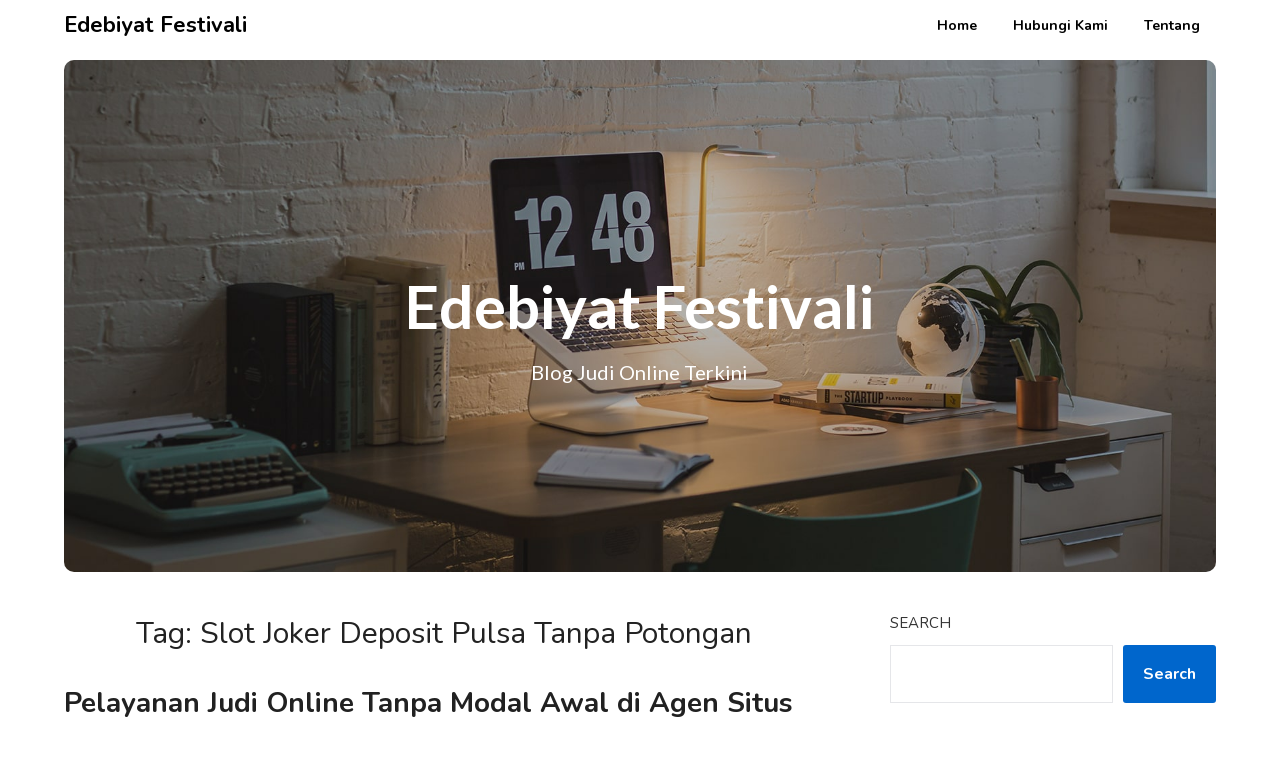

--- FILE ---
content_type: text/html; charset=UTF-8
request_url: https://edebiyatfestivali.org/tag/slot-joker-deposit-pulsa-tanpa-potongan/
body_size: 8793
content:
<!doctype html>
<html lang="en-US">
<head>
	<meta charset="UTF-8">
	<meta name="viewport" content="width=device-width, initial-scale=1">
	<link rel="profile" href="https://gmpg.org/xfn/11">
	<title>Slot Joker Deposit Pulsa Tanpa Potongan &#8211; Edebiyat Festivali</title>
<meta name='robots' content='max-image-preview:large' />
<link rel='dns-prefetch' href='//fonts.googleapis.com' />
<link rel="alternate" type="application/rss+xml" title="Edebiyat Festivali &raquo; Feed" href="https://edebiyatfestivali.org/feed/" />
<link rel="alternate" type="application/rss+xml" title="Edebiyat Festivali &raquo; Comments Feed" href="https://edebiyatfestivali.org/comments/feed/" />
<link rel="alternate" type="application/rss+xml" title="Edebiyat Festivali &raquo; Slot Joker Deposit Pulsa Tanpa Potongan Tag Feed" href="https://edebiyatfestivali.org/tag/slot-joker-deposit-pulsa-tanpa-potongan/feed/" />
<script type="text/javascript">
/* <![CDATA[ */
window._wpemojiSettings = {"baseUrl":"https:\/\/s.w.org\/images\/core\/emoji\/15.0.3\/72x72\/","ext":".png","svgUrl":"https:\/\/s.w.org\/images\/core\/emoji\/15.0.3\/svg\/","svgExt":".svg","source":{"concatemoji":"https:\/\/edebiyatfestivali.org\/wp-includes\/js\/wp-emoji-release.min.js?ver=6.5.5"}};
/*! This file is auto-generated */
!function(i,n){var o,s,e;function c(e){try{var t={supportTests:e,timestamp:(new Date).valueOf()};sessionStorage.setItem(o,JSON.stringify(t))}catch(e){}}function p(e,t,n){e.clearRect(0,0,e.canvas.width,e.canvas.height),e.fillText(t,0,0);var t=new Uint32Array(e.getImageData(0,0,e.canvas.width,e.canvas.height).data),r=(e.clearRect(0,0,e.canvas.width,e.canvas.height),e.fillText(n,0,0),new Uint32Array(e.getImageData(0,0,e.canvas.width,e.canvas.height).data));return t.every(function(e,t){return e===r[t]})}function u(e,t,n){switch(t){case"flag":return n(e,"\ud83c\udff3\ufe0f\u200d\u26a7\ufe0f","\ud83c\udff3\ufe0f\u200b\u26a7\ufe0f")?!1:!n(e,"\ud83c\uddfa\ud83c\uddf3","\ud83c\uddfa\u200b\ud83c\uddf3")&&!n(e,"\ud83c\udff4\udb40\udc67\udb40\udc62\udb40\udc65\udb40\udc6e\udb40\udc67\udb40\udc7f","\ud83c\udff4\u200b\udb40\udc67\u200b\udb40\udc62\u200b\udb40\udc65\u200b\udb40\udc6e\u200b\udb40\udc67\u200b\udb40\udc7f");case"emoji":return!n(e,"\ud83d\udc26\u200d\u2b1b","\ud83d\udc26\u200b\u2b1b")}return!1}function f(e,t,n){var r="undefined"!=typeof WorkerGlobalScope&&self instanceof WorkerGlobalScope?new OffscreenCanvas(300,150):i.createElement("canvas"),a=r.getContext("2d",{willReadFrequently:!0}),o=(a.textBaseline="top",a.font="600 32px Arial",{});return e.forEach(function(e){o[e]=t(a,e,n)}),o}function t(e){var t=i.createElement("script");t.src=e,t.defer=!0,i.head.appendChild(t)}"undefined"!=typeof Promise&&(o="wpEmojiSettingsSupports",s=["flag","emoji"],n.supports={everything:!0,everythingExceptFlag:!0},e=new Promise(function(e){i.addEventListener("DOMContentLoaded",e,{once:!0})}),new Promise(function(t){var n=function(){try{var e=JSON.parse(sessionStorage.getItem(o));if("object"==typeof e&&"number"==typeof e.timestamp&&(new Date).valueOf()<e.timestamp+604800&&"object"==typeof e.supportTests)return e.supportTests}catch(e){}return null}();if(!n){if("undefined"!=typeof Worker&&"undefined"!=typeof OffscreenCanvas&&"undefined"!=typeof URL&&URL.createObjectURL&&"undefined"!=typeof Blob)try{var e="postMessage("+f.toString()+"("+[JSON.stringify(s),u.toString(),p.toString()].join(",")+"));",r=new Blob([e],{type:"text/javascript"}),a=new Worker(URL.createObjectURL(r),{name:"wpTestEmojiSupports"});return void(a.onmessage=function(e){c(n=e.data),a.terminate(),t(n)})}catch(e){}c(n=f(s,u,p))}t(n)}).then(function(e){for(var t in e)n.supports[t]=e[t],n.supports.everything=n.supports.everything&&n.supports[t],"flag"!==t&&(n.supports.everythingExceptFlag=n.supports.everythingExceptFlag&&n.supports[t]);n.supports.everythingExceptFlag=n.supports.everythingExceptFlag&&!n.supports.flag,n.DOMReady=!1,n.readyCallback=function(){n.DOMReady=!0}}).then(function(){return e}).then(function(){var e;n.supports.everything||(n.readyCallback(),(e=n.source||{}).concatemoji?t(e.concatemoji):e.wpemoji&&e.twemoji&&(t(e.twemoji),t(e.wpemoji)))}))}((window,document),window._wpemojiSettings);
/* ]]> */
</script>
<style id='wp-emoji-styles-inline-css' type='text/css'>

	img.wp-smiley, img.emoji {
		display: inline !important;
		border: none !important;
		box-shadow: none !important;
		height: 1em !important;
		width: 1em !important;
		margin: 0 0.07em !important;
		vertical-align: -0.1em !important;
		background: none !important;
		padding: 0 !important;
	}
</style>
<link rel='stylesheet' id='wp-block-library-css' href='https://edebiyatfestivali.org/wp-includes/css/dist/block-library/style.min.css?ver=6.5.5' type='text/css' media='all' />
<style id='classic-theme-styles-inline-css' type='text/css'>
/*! This file is auto-generated */
.wp-block-button__link{color:#fff;background-color:#32373c;border-radius:9999px;box-shadow:none;text-decoration:none;padding:calc(.667em + 2px) calc(1.333em + 2px);font-size:1.125em}.wp-block-file__button{background:#32373c;color:#fff;text-decoration:none}
</style>
<style id='global-styles-inline-css' type='text/css'>
body{--wp--preset--color--black: #000000;--wp--preset--color--cyan-bluish-gray: #abb8c3;--wp--preset--color--white: #ffffff;--wp--preset--color--pale-pink: #f78da7;--wp--preset--color--vivid-red: #cf2e2e;--wp--preset--color--luminous-vivid-orange: #ff6900;--wp--preset--color--luminous-vivid-amber: #fcb900;--wp--preset--color--light-green-cyan: #7bdcb5;--wp--preset--color--vivid-green-cyan: #00d084;--wp--preset--color--pale-cyan-blue: #8ed1fc;--wp--preset--color--vivid-cyan-blue: #0693e3;--wp--preset--color--vivid-purple: #9b51e0;--wp--preset--gradient--vivid-cyan-blue-to-vivid-purple: linear-gradient(135deg,rgba(6,147,227,1) 0%,rgb(155,81,224) 100%);--wp--preset--gradient--light-green-cyan-to-vivid-green-cyan: linear-gradient(135deg,rgb(122,220,180) 0%,rgb(0,208,130) 100%);--wp--preset--gradient--luminous-vivid-amber-to-luminous-vivid-orange: linear-gradient(135deg,rgba(252,185,0,1) 0%,rgba(255,105,0,1) 100%);--wp--preset--gradient--luminous-vivid-orange-to-vivid-red: linear-gradient(135deg,rgba(255,105,0,1) 0%,rgb(207,46,46) 100%);--wp--preset--gradient--very-light-gray-to-cyan-bluish-gray: linear-gradient(135deg,rgb(238,238,238) 0%,rgb(169,184,195) 100%);--wp--preset--gradient--cool-to-warm-spectrum: linear-gradient(135deg,rgb(74,234,220) 0%,rgb(151,120,209) 20%,rgb(207,42,186) 40%,rgb(238,44,130) 60%,rgb(251,105,98) 80%,rgb(254,248,76) 100%);--wp--preset--gradient--blush-light-purple: linear-gradient(135deg,rgb(255,206,236) 0%,rgb(152,150,240) 100%);--wp--preset--gradient--blush-bordeaux: linear-gradient(135deg,rgb(254,205,165) 0%,rgb(254,45,45) 50%,rgb(107,0,62) 100%);--wp--preset--gradient--luminous-dusk: linear-gradient(135deg,rgb(255,203,112) 0%,rgb(199,81,192) 50%,rgb(65,88,208) 100%);--wp--preset--gradient--pale-ocean: linear-gradient(135deg,rgb(255,245,203) 0%,rgb(182,227,212) 50%,rgb(51,167,181) 100%);--wp--preset--gradient--electric-grass: linear-gradient(135deg,rgb(202,248,128) 0%,rgb(113,206,126) 100%);--wp--preset--gradient--midnight: linear-gradient(135deg,rgb(2,3,129) 0%,rgb(40,116,252) 100%);--wp--preset--font-size--small: 13px;--wp--preset--font-size--medium: 20px;--wp--preset--font-size--large: 36px;--wp--preset--font-size--x-large: 42px;--wp--preset--spacing--20: 0.44rem;--wp--preset--spacing--30: 0.67rem;--wp--preset--spacing--40: 1rem;--wp--preset--spacing--50: 1.5rem;--wp--preset--spacing--60: 2.25rem;--wp--preset--spacing--70: 3.38rem;--wp--preset--spacing--80: 5.06rem;--wp--preset--shadow--natural: 6px 6px 9px rgba(0, 0, 0, 0.2);--wp--preset--shadow--deep: 12px 12px 50px rgba(0, 0, 0, 0.4);--wp--preset--shadow--sharp: 6px 6px 0px rgba(0, 0, 0, 0.2);--wp--preset--shadow--outlined: 6px 6px 0px -3px rgba(255, 255, 255, 1), 6px 6px rgba(0, 0, 0, 1);--wp--preset--shadow--crisp: 6px 6px 0px rgba(0, 0, 0, 1);}:where(.is-layout-flex){gap: 0.5em;}:where(.is-layout-grid){gap: 0.5em;}body .is-layout-flex{display: flex;}body .is-layout-flex{flex-wrap: wrap;align-items: center;}body .is-layout-flex > *{margin: 0;}body .is-layout-grid{display: grid;}body .is-layout-grid > *{margin: 0;}:where(.wp-block-columns.is-layout-flex){gap: 2em;}:where(.wp-block-columns.is-layout-grid){gap: 2em;}:where(.wp-block-post-template.is-layout-flex){gap: 1.25em;}:where(.wp-block-post-template.is-layout-grid){gap: 1.25em;}.has-black-color{color: var(--wp--preset--color--black) !important;}.has-cyan-bluish-gray-color{color: var(--wp--preset--color--cyan-bluish-gray) !important;}.has-white-color{color: var(--wp--preset--color--white) !important;}.has-pale-pink-color{color: var(--wp--preset--color--pale-pink) !important;}.has-vivid-red-color{color: var(--wp--preset--color--vivid-red) !important;}.has-luminous-vivid-orange-color{color: var(--wp--preset--color--luminous-vivid-orange) !important;}.has-luminous-vivid-amber-color{color: var(--wp--preset--color--luminous-vivid-amber) !important;}.has-light-green-cyan-color{color: var(--wp--preset--color--light-green-cyan) !important;}.has-vivid-green-cyan-color{color: var(--wp--preset--color--vivid-green-cyan) !important;}.has-pale-cyan-blue-color{color: var(--wp--preset--color--pale-cyan-blue) !important;}.has-vivid-cyan-blue-color{color: var(--wp--preset--color--vivid-cyan-blue) !important;}.has-vivid-purple-color{color: var(--wp--preset--color--vivid-purple) !important;}.has-black-background-color{background-color: var(--wp--preset--color--black) !important;}.has-cyan-bluish-gray-background-color{background-color: var(--wp--preset--color--cyan-bluish-gray) !important;}.has-white-background-color{background-color: var(--wp--preset--color--white) !important;}.has-pale-pink-background-color{background-color: var(--wp--preset--color--pale-pink) !important;}.has-vivid-red-background-color{background-color: var(--wp--preset--color--vivid-red) !important;}.has-luminous-vivid-orange-background-color{background-color: var(--wp--preset--color--luminous-vivid-orange) !important;}.has-luminous-vivid-amber-background-color{background-color: var(--wp--preset--color--luminous-vivid-amber) !important;}.has-light-green-cyan-background-color{background-color: var(--wp--preset--color--light-green-cyan) !important;}.has-vivid-green-cyan-background-color{background-color: var(--wp--preset--color--vivid-green-cyan) !important;}.has-pale-cyan-blue-background-color{background-color: var(--wp--preset--color--pale-cyan-blue) !important;}.has-vivid-cyan-blue-background-color{background-color: var(--wp--preset--color--vivid-cyan-blue) !important;}.has-vivid-purple-background-color{background-color: var(--wp--preset--color--vivid-purple) !important;}.has-black-border-color{border-color: var(--wp--preset--color--black) !important;}.has-cyan-bluish-gray-border-color{border-color: var(--wp--preset--color--cyan-bluish-gray) !important;}.has-white-border-color{border-color: var(--wp--preset--color--white) !important;}.has-pale-pink-border-color{border-color: var(--wp--preset--color--pale-pink) !important;}.has-vivid-red-border-color{border-color: var(--wp--preset--color--vivid-red) !important;}.has-luminous-vivid-orange-border-color{border-color: var(--wp--preset--color--luminous-vivid-orange) !important;}.has-luminous-vivid-amber-border-color{border-color: var(--wp--preset--color--luminous-vivid-amber) !important;}.has-light-green-cyan-border-color{border-color: var(--wp--preset--color--light-green-cyan) !important;}.has-vivid-green-cyan-border-color{border-color: var(--wp--preset--color--vivid-green-cyan) !important;}.has-pale-cyan-blue-border-color{border-color: var(--wp--preset--color--pale-cyan-blue) !important;}.has-vivid-cyan-blue-border-color{border-color: var(--wp--preset--color--vivid-cyan-blue) !important;}.has-vivid-purple-border-color{border-color: var(--wp--preset--color--vivid-purple) !important;}.has-vivid-cyan-blue-to-vivid-purple-gradient-background{background: var(--wp--preset--gradient--vivid-cyan-blue-to-vivid-purple) !important;}.has-light-green-cyan-to-vivid-green-cyan-gradient-background{background: var(--wp--preset--gradient--light-green-cyan-to-vivid-green-cyan) !important;}.has-luminous-vivid-amber-to-luminous-vivid-orange-gradient-background{background: var(--wp--preset--gradient--luminous-vivid-amber-to-luminous-vivid-orange) !important;}.has-luminous-vivid-orange-to-vivid-red-gradient-background{background: var(--wp--preset--gradient--luminous-vivid-orange-to-vivid-red) !important;}.has-very-light-gray-to-cyan-bluish-gray-gradient-background{background: var(--wp--preset--gradient--very-light-gray-to-cyan-bluish-gray) !important;}.has-cool-to-warm-spectrum-gradient-background{background: var(--wp--preset--gradient--cool-to-warm-spectrum) !important;}.has-blush-light-purple-gradient-background{background: var(--wp--preset--gradient--blush-light-purple) !important;}.has-blush-bordeaux-gradient-background{background: var(--wp--preset--gradient--blush-bordeaux) !important;}.has-luminous-dusk-gradient-background{background: var(--wp--preset--gradient--luminous-dusk) !important;}.has-pale-ocean-gradient-background{background: var(--wp--preset--gradient--pale-ocean) !important;}.has-electric-grass-gradient-background{background: var(--wp--preset--gradient--electric-grass) !important;}.has-midnight-gradient-background{background: var(--wp--preset--gradient--midnight) !important;}.has-small-font-size{font-size: var(--wp--preset--font-size--small) !important;}.has-medium-font-size{font-size: var(--wp--preset--font-size--medium) !important;}.has-large-font-size{font-size: var(--wp--preset--font-size--large) !important;}.has-x-large-font-size{font-size: var(--wp--preset--font-size--x-large) !important;}
.wp-block-navigation a:where(:not(.wp-element-button)){color: inherit;}
:where(.wp-block-post-template.is-layout-flex){gap: 1.25em;}:where(.wp-block-post-template.is-layout-grid){gap: 1.25em;}
:where(.wp-block-columns.is-layout-flex){gap: 2em;}:where(.wp-block-columns.is-layout-grid){gap: 2em;}
.wp-block-pullquote{font-size: 1.5em;line-height: 1.6;}
</style>
<link rel='stylesheet' id='contact-form-7-css' href='https://edebiyatfestivali.org/wp-content/plugins/contact-form-7/includes/css/styles.css?ver=5.5.2' type='text/css' media='all' />
<link rel='stylesheet' id='write-n-blog-parent-style-css' href='https://edebiyatfestivali.org/wp-content/themes/draftly/style.css?ver=6.5.5' type='text/css' media='all' />
<link rel='stylesheet' id='write-n-blog-google-fonts-css' href='//fonts.googleapis.com/css?family=Nunito%3A400%2C600%2C700&#038;ver=6.5.5' type='text/css' media='all' />
<link rel='stylesheet' id='font-awesome-css' href='https://edebiyatfestivali.org/wp-content/themes/draftly/css/font-awesome.min.css?ver=6.5.5' type='text/css' media='all' />
<link rel='stylesheet' id='draftly-style-css' href='https://edebiyatfestivali.org/wp-content/themes/write-n-blog/style.css?ver=6.5.5' type='text/css' media='all' />
<link rel='stylesheet' id='draftly-google-fonts-css' href='//fonts.googleapis.com/css?family=Lato%3A300%2C400%2C700&#038;ver=6.5.5' type='text/css' media='all' />
<script type="text/javascript" src="https://edebiyatfestivali.org/wp-includes/js/jquery/jquery.min.js?ver=3.7.1" id="jquery-core-js"></script>
<script type="text/javascript" src="https://edebiyatfestivali.org/wp-includes/js/jquery/jquery-migrate.min.js?ver=3.4.1" id="jquery-migrate-js"></script>
<link rel="https://api.w.org/" href="https://edebiyatfestivali.org/wp-json/" /><link rel="alternate" type="application/json" href="https://edebiyatfestivali.org/wp-json/wp/v2/tags/27" /><link rel="EditURI" type="application/rsd+xml" title="RSD" href="https://edebiyatfestivali.org/xmlrpc.php?rsd" />
<meta name="generator" content="WordPress 6.5.5" />

		<style type="text/css">
			body, .site, .swidgets-wrap h3, .post-data-text { background: ; }
			.site-title a, .site-description { color: ; }
			.sheader { background-color:  !important; }
			.main-navigation ul li a, .main-navigation ul li .sub-arrow, .super-menu .toggle-mobile-menu,.toggle-mobile-menu:before, .mobile-menu-active .smenu-hide { color: ; }
			#smobile-menu.show .main-navigation ul ul.children.active, #smobile-menu.show .main-navigation ul ul.sub-menu.active, #smobile-menu.show .main-navigation ul li, .smenu-hide.toggle-mobile-menu.menu-toggle, #smobile-menu.show .main-navigation ul li, .primary-menu ul li ul.children li, .primary-menu ul li ul.sub-menu li, .primary-menu .pmenu, .super-menu { border-color: ; border-bottom-color: ; }
			#secondary .widget h3, #secondary .widget h3 a, #secondary .widget h4, #secondary .widget h1, #secondary .widget h2, #secondary .widget h5, #secondary .widget h6, #secondary .widget h4 a { color: ; }
			#secondary .widget a, #secondary a, #secondary .widget li a , #secondary span.sub-arrow{ color: ; }
			#secondary, #secondary .widget, #secondary .widget p, #secondary .widget li, .widget time.rpwe-time.published { color: ; }
			#secondary .swidgets-wrap, #secondary .widget ul li, .featured-sidebar .search-field, #secondary .sidebar-headline-wrapper { border-color: ; }
			.site-info, .footer-column-three input.search-submit, .footer-column-three p, .footer-column-three li, .footer-column-three td, .footer-column-three th, .footer-column-three caption { color: ; }
			.footer-column-three h3, .footer-column-three h4, .footer-column-three h5, .footer-column-three h6, .footer-column-three h1, .footer-column-three h2, .footer-column-three h4, .footer-column-three h3 a { color: ; }
			.footer-column-three a, .footer-column-three li a, .footer-column-three .widget a, .footer-column-three .sub-arrow { color: ; }
			.footer-column-three h3:after { background: ; }
			.site-info, .widget ul li, .footer-column-three input.search-field, .footer-column-three input.search-submit { border-color: ; }
			.site-footer { background-color: ; }
			.content-wrapper h2.entry-title a, .content-wrapper h2.entry-title a:hover, .content-wrapper h2.entry-title a:active, .content-wrapper h2.entry-title a:focus, .archive .page-header h1, .blogposts-list h2 a, .blogposts-list h2 a:hover, .blogposts-list h2 a:active, .search-results h1.page-title { color: ; }
			.blogposts-list .post-data-text, .blogposts-list .post-data-text a, .blogposts-list .content-wrapper .post-data-text *{ color: ; }
			.blogposts-list p { color: ; }
			.page-numbers li a, .blogposts-list .blogpost-button, a.continuereading, .page-numbers.current, span.page-numbers.dots { background: ; }
			.page-numbers li a, .blogposts-list .blogpost-button, span.page-numbers.dots, .page-numbers.current, .page-numbers li a:hover, a.continuereading { color: ; }
			.archive .page-header h1, .search-results h1.page-title, .blogposts-list.fbox, span.page-numbers.dots, .page-numbers li a, .page-numbers.current { border-color: ; }
			.blogposts-list .post-data-divider { background: ; }
			.page .comments-area .comment-author, .page .comments-area .comment-author a, .page .comments-area .comments-title, .page .content-area h1, .page .content-area h2, .page .content-area h3, .page .content-area h4, .page .content-area h5, .page .content-area h6, .page .content-area th, .single  .comments-area .comment-author, .single .comments-area .comment-author a, .single .comments-area .comments-title, .single .content-area h1, .single .content-area h2, .single .content-area h3, .single .content-area h4, .single .content-area h5, .single .content-area h6, .single .content-area th, .search-no-results h1, .error404 h1 { color: ; }
			.single .post-data-text, .page .post-data-text, .page .post-data-text a, .single .post-data-text a, .comments-area .comment-meta .comment-metadata a, .single .post-data-text * { color: ; }
			.page .content-area p, .page article, .page .content-area table, .page .content-area dd, .page .content-area dt, .page .content-area address, .page .content-area .entry-content, .page .content-area li, .page .content-area ol, .single .content-area p, .single article, .single .content-area table, .single .content-area dd, .single .content-area dt, .single .content-area address, .single .entry-content, .single .content-area li, .single .content-area ol, .search-no-results .page-content p { color: ; }
			.single .entry-content a, .page .entry-content a, .comment-content a, .comments-area .reply a, .logged-in-as a, .comments-area .comment-respond a { color: ; }
			.comments-area p.form-submit input { background: ; }
			.error404 .page-content p, .error404 input.search-submit, .search-no-results input.search-submit { color: ; }
			.page .comments-area, .page article.fbox, .page article tr, .page .comments-area ol.comment-list ol.children li, .page .comments-area ol.comment-list .comment, .single .comments-area, .single article.fbox, .single article tr, .comments-area ol.comment-list ol.children li, .comments-area ol.comment-list .comment, .error404 main#main, .error404 .search-form label, .search-no-results .search-form label, .error404 input.search-submit, .search-no-results input.search-submit, .error404 main#main, .search-no-results section.fbox.no-results.not-found{ border-color: ; }
			.single .post-data-divider, .page .post-data-divider { background: ; }
			.single .comments-area p.form-submit input, .page .comments-area p.form-submit input { color: ; }
			.bottom-header-wrapper { padding-top: px; }
			.bottom-header-wrapper { padding-bottom: px; }
			.bottom-header-wrapper { background: ; }
			.bottom-header-wrapper *, .bottom-header-wrapper a{ color: ; }
			.bottom-header-wrapper *{ fill: ; }
			.header-widget a, .header-widget li a, .header-widget i.fa { color: ; }
			.header-widget, .header-widget p, .header-widget li, .header-widget .textwidget { color: ; }
			.header-widget .widget-title, .header-widget h1, .header-widget h3, .header-widget h2, .header-widget h4, .header-widget h5, .header-widget h6{ color: ; }
			.header-widget.swidgets-wrap, .header-widget ul li, .header-widget .search-field { border-color: ; }
			.bottom-header-title, .bottom-header-paragraph, .readmore-header a { color: #; }
			.readmore-header svg { fill: #; }
			#secondary .widget-title-lines:after, #secondary .widget-title-lines:before { background: ; }
			.header-widgets-wrapper{ background: ; }
			.top-nav-wrapper, .primary-menu .pmenu, .super-menu, #smobile-menu, .primary-menu ul li ul.children, .primary-menu ul li ul.sub-menu { background-color: ; }
			#secondary .swidgets-wrap{ background: ; }
			#secondary .swidget { border-color: ; }
			.archive article.fbox, .search-results article.fbox, .blog article.fbox { background: ; }
			.comments-area, .single article.fbox, .page article.fbox { background: ; }
			.read-more-blogfeed a{ color: ; }
								</style>
			<style type="text/css">


	.site-title a,
		.site-description {
			color: #fff;
		}

	
		https://edebiyatfestivali.org/wp-content/themes/write-n-blog/img/bg-img.jpg"
				.site-title a,
		.site-description {
			color: #fff;
		}
				</style>
		
		<style type="text/css">
			 .read-more-blogfeed a {background: ; }
 .read-more-blogfeed a {color: ; }

			body, .site, .swidgets-wrap h3, .post-data-text { background: ; }
			.site-title a, .site-description { color: ; }
			.sheader { background-color:  !important; }
			.main-navigation ul li a, .main-navigation ul li .sub-arrow, .super-menu .toggle-mobile-menu,.toggle-mobile-menu:before, .mobile-menu-active .smenu-hide { color: ; }
			#smobile-menu.show .main-navigation ul ul.children.active, #smobile-menu.show .main-navigation ul ul.sub-menu.active, #smobile-menu.show .main-navigation ul li, .smenu-hide.toggle-mobile-menu.menu-toggle, #smobile-menu.show .main-navigation ul li, .primary-menu ul li ul.children li, .primary-menu ul li ul.sub-menu li, .primary-menu .pmenu, .super-menu { border-color: ; border-bottom-color: ; }
			#secondary .widget h3, #secondary .widget h3 a, #secondary .widget h4, #secondary .widget h1, #secondary .widget h2, #secondary .widget h5, #secondary .widget h6, #secondary .widget h4 a { color: ; }
			#secondary .widget a, #secondary a, #secondary .widget li a , #secondary span.sub-arrow{ color: ; }
			#secondary, #secondary .widget, #secondary .widget p, #secondary .widget li, .widget time.rpwe-time.published { color: ; }
			#secondary .swidgets-wrap, #secondary .widget ul li, .featured-sidebar .search-field, #secondary .sidebar-headline-wrapper { border-color: ; }
			.site-info, .footer-column-three input.search-submit, .footer-column-three p, .footer-column-three li, .footer-column-three td, .footer-column-three th, .footer-column-three caption { color: ; }
			.footer-column-three h3, .footer-column-three h4, .footer-column-three h5, .footer-column-three h6, .footer-column-three h1, .footer-column-three h2, .footer-column-three h4, .footer-column-three h3 a { color: ; }
			.footer-column-three a, .footer-column-three li a, .footer-column-three .widget a, .footer-column-three .sub-arrow { color: ; }
			.footer-column-three h3:after { background: ; }
			.site-info, .widget ul li, .footer-column-three input.search-field, .footer-column-three input.search-submit { border-color: ; }
			.site-footer { background-color: ; }
			.content-wrapper h2.entry-title a, .content-wrapper h2.entry-title a:hover, .content-wrapper h2.entry-title a:active, .content-wrapper h2.entry-title a:focus, .archive .page-header h1, .blogposts-list h2 a, .blogposts-list h2 a:hover, .blogposts-list h2 a:active, .search-results h1.page-title { color: ; }
			.blogposts-list .post-data-text, .blogposts-list .post-data-text a, .blogposts-list .content-wrapper .post-data-text *{ color: ; }
			.blogposts-list p { color: ; }
			.page-numbers li a, .blogposts-list .blogpost-button, a.continuereading, .page-numbers.current, span.page-numbers.dots { background: ; }
			.page-numbers li a, .blogposts-list .blogpost-button, span.page-numbers.dots, .page-numbers.current, .page-numbers li a:hover, a.continuereading { color: ; }
			.archive .page-header h1, .search-results h1.page-title, .blogposts-list.fbox, span.page-numbers.dots, .page-numbers li a, .page-numbers.current { border-color: ; }
			.blogposts-list .post-data-divider { background: ; }
			.page .comments-area .comment-author, .page .comments-area .comment-author a, .page .comments-area .comments-title, .page .content-area h1, .page .content-area h2, .page .content-area h3, .page .content-area h4, .page .content-area h5, .page .content-area h6, .page .content-area th, .single  .comments-area .comment-author, .single .comments-area .comment-author a, .single .comments-area .comments-title, .single .content-area h1, .single .content-area h2, .single .content-area h3, .single .content-area h4, .single .content-area h5, .single .content-area h6, .single .content-area th, .search-no-results h1, .error404 h1 { color: ; }
			.single .post-data-text, .page .post-data-text, .page .post-data-text a, .single .post-data-text a, .comments-area .comment-meta .comment-metadata a, .single .post-data-text * { color: ; }
			.page .content-area p, .page article, .page .content-area table, .page .content-area dd, .page .content-area dt, .page .content-area address, .page .content-area .entry-content, .page .content-area li, .page .content-area ol, .single .content-area p, .single article, .single .content-area table, .single .content-area dd, .single .content-area dt, .single .content-area address, .single .entry-content, .single .content-area li, .single .content-area ol, .search-no-results .page-content p { color: ; }
			.single .entry-content a, .page .entry-content a, .comment-content a, .comments-area .reply a, .logged-in-as a, .comments-area .comment-respond a { color: ; }
			.comments-area p.form-submit input { background: ; }
			.error404 .page-content p, .error404 input.search-submit, .search-no-results input.search-submit { color: ; }
			.page .comments-area, .page article.fbox, .page article tr, .page .comments-area ol.comment-list ol.children li, .page .comments-area ol.comment-list .comment, .single .comments-area, .single article.fbox, .single article tr, .comments-area ol.comment-list ol.children li, .comments-area ol.comment-list .comment, .error404 main#main, .error404 .search-form label, .search-no-results .search-form label, .error404 input.search-submit, .search-no-results input.search-submit, .error404 main#main, .search-no-results section.fbox.no-results.not-found{ border-color: ; }
			.single .post-data-divider, .page .post-data-divider { background: ; }
			.single .comments-area p.form-submit input, .page .comments-area p.form-submit input { color: ; }
			.bottom-header-wrapper { padding-top: px; }
			.bottom-header-wrapper { padding-bottom: px; }
			.bottom-header-wrapper { background: ; }
			.bottom-header-wrapper *, .bottom-header-wrapper a{ color: ; }
			.bottom-header-wrapper *{ fill: ; }
			.header-widget a, .header-widget li a, .header-widget i.fa { color: ; }
			.header-widget, .header-widget p, .header-widget li, .header-widget .textwidget { color: ; }
			.header-widget .widget-title, .header-widget h1, .header-widget h3, .header-widget h2, .header-widget h4, .header-widget h5, .header-widget h6{ color: ; }
			.header-widget.swidgets-wrap, .header-widget ul li, .header-widget .search-field { border-color: ; }
			.bottom-header-title, .bottom-header-paragraph, .readmore-header a { color: #; }
			.readmore-header svg { fill: #; }
			#secondary .widget-title-lines:after, #secondary .widget-title-lines:before { background: ; }
			.header-widgets-wrapper{ background: ; }
			.top-nav-wrapper, .primary-menu .pmenu, .super-menu, #smobile-menu, .primary-menu ul li ul.children, .primary-menu ul li ul.sub-menu { background-color: ; }
			#secondary .swidgets-wrap{ background: ; }
			#secondary .swidget { border-color: ; }
			.archive article.fbox, .search-results article.fbox, .blog article.fbox { background: ; }
			.comments-area, .single article.fbox, .page article.fbox { background: ; }
			.read-more-blogfeed a{ color: ; }
								</style>
	</head>

<body class="archive tag tag-slot-joker-deposit-pulsa-tanpa-potongan tag-27 hfeed header-image">
	<div id="page" class="site">


		

		<!--Nav start-->
		<header id="masthead" class="sheader site-header clearfix">
			<nav id="primary-site-navigation" class="primary-menu main-navigation clearfix">

				<a href="#" id="pull" class="smenu-hide toggle-mobile-menu menu-toggle" aria-controls="secondary-menu" aria-expanded="false">Menu</a>
				<div class="top-nav-wrapper">
					<div class="content-wrap">
						<div class="logo-container"> 

															<a class="logofont" href="https://edebiyatfestivali.org/" rel="home">Edebiyat Festivali</a>
													</div>
						<div class="center-main-menu">
							<div class="menu-menu-1-container"><ul id="primary-menu" class="pmenu"><li id="menu-item-20" class="menu-item menu-item-type-custom menu-item-object-custom menu-item-home menu-item-20"><a href="https://edebiyatfestivali.org/">Home</a></li>
<li id="menu-item-21" class="menu-item menu-item-type-post_type menu-item-object-page menu-item-21"><a href="https://edebiyatfestivali.org/hubungi-kami/">Hubungi Kami</a></li>
<li id="menu-item-22" class="menu-item menu-item-type-post_type menu-item-object-page menu-item-22"><a href="https://edebiyatfestivali.org/tentang/">Tentang</a></li>
</ul></div>							</div>
						</div>
					</div>
				</nav>

				<div class="super-menu clearfix">
					<div class="super-menu-inner">
						<a href="#" id="pull" class="toggle-mobile-menu menu-toggle" aria-controls="secondary-menu" aria-expanded="false">

															<a class="logofont" href="https://edebiyatfestivali.org/" rel="home">Edebiyat Festivali</a>
													</a>
					</div>
				</div>
				<div id="mobile-menu-overlay"></div>
			</header>
			<!--Nav end-->


			
				<!-- Header img -->
									<div class="header-img-activated">
						<div class="content-wrap">

							<div class="bottom-header-wrapper">
								<div class="bottom-header-text">
																			<div class="content-wrap">
											<div class="bottom-header-title">Edebiyat Festivali</div>
										</div>
																												<div class="content-wrap">
											<div class="bottom-header-paragraph">Blog Judi Online Terkini</div>
										</div>
									 

									 

								</div>
								<img src="https://edebiyatfestivali.org/wp-content/themes/write-n-blog/img/bg-img.jpg" alt="Edebiyat Festivali" />
							</div>
						</div>
										<!-- / Header img -->

				
																	</div>
									
			<div id="content" class="site-content clearfix">
				<div class="content-wrap">

	<div id="primary" class="featured-content content-area">
		<main id="main" class="site-main all-blog-articles">

		
			<header class="fbox page-header">
				<h1 class="page-title">Tag: <span>Slot Joker Deposit Pulsa Tanpa Potongan</span></h1>			</header><!-- .page-header -->

			
<article id="post-148" class="posts-entry fbox blogposts-list post-148 post type-post status-publish format-standard hentry category-judi-online tag-slot-joker-deposit-pulsa-tanpa-potongan">
				<div class="no-featured-img-box">
						<div class="content-wrapper">
				<header class="entry-header">
					<h2 class="entry-title"><a href="https://edebiyatfestivali.org/pelayanan-judi-online-tanpa-modal-awal-di-agen-situs-slot-deposit-pulsa/" rel="bookmark">Pelayanan Judi Online Tanpa Modal Awal di Agen Situs Slot Deposit Pulsa</a></h2>									</header><!-- .entry-header -->
				<div class="entry-meta">
					<div class="post-data-text">
						<span class="posted-on"><a href="https://edebiyatfestivali.org/pelayanan-judi-online-tanpa-modal-awal-di-agen-situs-slot-deposit-pulsa/" rel="bookmark"><time class="entry-date published updated" datetime="2022-04-20T05:06:40+00:00">April 20, 2022</time></a></span><span class="byline"> </span>					</div>
				</div><!-- .entry-meta -->
				<div class="entry-content">
					<p>Jangan sampai bingung bagi Anda yang sedang mencari tempat judi yang resmi di era sekarang ini. Meski berada di Indonesia, kita masih punya kesempatan utk jadi member dalam website judi online. Dengan gabung pada web tersebut, kita akan mendapatkan beraneka keuntungan dalam perjudian salah satunya adalah bermain judi online tanpa bekal awal. Sudah sangat tidak&#8230;</p>
						<div class="read-more-blogfeed">
							<a href="https://edebiyatfestivali.org/pelayanan-judi-online-tanpa-modal-awal-di-agen-situs-slot-deposit-pulsa/">Read More</a>
						</div>
					</div><!-- .entry-content -->

				</div>
			</div>
		</article><!-- #post-148 -->

<article id="post-219" class="posts-entry fbox blogposts-list post-219 post type-post status-publish format-standard hentry category-judi-online tag-slot-joker-deposit-pulsa-tanpa-potongan">
				<div class="no-featured-img-box">
						<div class="content-wrapper">
				<header class="entry-header">
					<h2 class="entry-title"><a href="https://edebiyatfestivali.org/layanan-judi-online-tanpa-bekal-awal-di-website-slot-joker-deposit-pulsa-5000-tanpa-potongan/" rel="bookmark">Layanan Judi Online Tanpa Bekal Awal di Website Slot Joker Deposit Pulsa 5000 Tanpa Potongan</a></h2>									</header><!-- .entry-header -->
				<div class="entry-meta">
					<div class="post-data-text">
						<span class="posted-on"><a href="https://edebiyatfestivali.org/layanan-judi-online-tanpa-bekal-awal-di-website-slot-joker-deposit-pulsa-5000-tanpa-potongan/" rel="bookmark"><time class="entry-date published" datetime="2022-04-16T04:45:48+00:00">April 16, 2022</time><time class="updated" datetime="2024-09-10T05:27:04+00:00">September 10, 2024</time></a></span><span class="byline"> </span>					</div>
				</div><!-- .entry-meta -->
				<div class="entry-content">
					<p>Janganlah bingung bagi Anda yang sedang mencari tempat judi yang resmi di era sekarang ini. Biarpun berada di Indonesia, kita masih punya kesempatan utk menjadi member dalam website judi online. Dengan gabung pada web tersebut, kita dapat mendapati berbagai keuntungan dalam perjudian salah satunya yakni main-main judi online tanpa bekal awal. Sudah sangat berbeda dengan&#8230;</p>
						<div class="read-more-blogfeed">
							<a href="https://edebiyatfestivali.org/layanan-judi-online-tanpa-bekal-awal-di-website-slot-joker-deposit-pulsa-5000-tanpa-potongan/">Read More</a>
						</div>
					</div><!-- .entry-content -->

				</div>
			</div>
		</article><!-- #post-219 -->

<article id="post-834" class="posts-entry fbox blogposts-list post-834 post type-post status-publish format-standard hentry category-judi-online tag-slot-joker-deposit-pulsa-tanpa-potongan">
				<div class="no-featured-img-box">
						<div class="content-wrapper">
				<header class="entry-header">
					<h2 class="entry-title"><a href="https://edebiyatfestivali.org/pelayanan-judi-online-tanpa-bekal-awal-di-bandar-joker123-terbaru/" rel="bookmark">Pelayanan Judi Online Tanpa Bekal Awal di Bandar Joker123 Terbaru</a></h2>									</header><!-- .entry-header -->
				<div class="entry-meta">
					<div class="post-data-text">
						<span class="posted-on"><a href="https://edebiyatfestivali.org/pelayanan-judi-online-tanpa-bekal-awal-di-bandar-joker123-terbaru/" rel="bookmark"><time class="entry-date published updated" datetime="2022-04-04T12:20:32+00:00">April 4, 2022</time></a></span><span class="byline"> </span>					</div>
				</div><!-- .entry-meta -->
				<div class="entry-content">
					<p>Jangan bingung bagi Anda yang sedang mencari tempat judi yang resmi di era sekarang ini. Meski berada di Indonesia, kami masih punya kesempatan untuk jadi member dalam web judi online. Dengan gabung pada web tersebut, kami bakal mendapatkan bermacam macam keuntungan dalam perjudian salah satunya yakni main-main judi online tanpa bekal awal. Sudah sangat berbeda&#8230;</p>
						<div class="read-more-blogfeed">
							<a href="https://edebiyatfestivali.org/pelayanan-judi-online-tanpa-bekal-awal-di-bandar-joker123-terbaru/">Read More</a>
						</div>
					</div><!-- .entry-content -->

				</div>
			</div>
		</article><!-- #post-834 -->

<article id="post-122" class="posts-entry fbox blogposts-list post-122 post type-post status-publish format-standard hentry category-judi-online tag-slot-joker-deposit-pulsa-tanpa-potongan">
				<div class="no-featured-img-box">
						<div class="content-wrapper">
				<header class="entry-header">
					<h2 class="entry-title"><a href="https://edebiyatfestivali.org/pelayanan-judi-online-tanpa-modal-awal-di-situs-slot-deposit-pulsa-indosat/" rel="bookmark">Pelayanan Judi Online Tanpa Modal Awal di Situs Slot Deposit Pulsa Indosat</a></h2>									</header><!-- .entry-header -->
				<div class="entry-meta">
					<div class="post-data-text">
						<span class="posted-on"><a href="https://edebiyatfestivali.org/pelayanan-judi-online-tanpa-modal-awal-di-situs-slot-deposit-pulsa-indosat/" rel="bookmark"><time class="entry-date published updated" datetime="2022-04-03T21:48:14+00:00">April 3, 2022</time></a></span><span class="byline"> </span>					</div>
				</div><!-- .entry-meta -->
				<div class="entry-content">
					<p>Jangan bingung bagi Anda yang sedang mencari tempat judi yang resmi di era sekarang ini. Biarpun berada di Indonesia, kami masih punya kesempatan buat menjadi member dalam situs judi online. Dengan gabung pada website tersebut, kita bakal memperoleh bermacam keuntungan dalam perjudian salah satunya yaitu bermain judi online tanpa aset awal. Sudah sangat berlainan dengan&#8230;</p>
						<div class="read-more-blogfeed">
							<a href="https://edebiyatfestivali.org/pelayanan-judi-online-tanpa-modal-awal-di-situs-slot-deposit-pulsa-indosat/">Read More</a>
						</div>
					</div><!-- .entry-content -->

				</div>
			</div>
		</article><!-- #post-122 -->

<article id="post-364" class="posts-entry fbox blogposts-list post-364 post type-post status-publish format-standard hentry category-judi-online tag-slot-joker-deposit-pulsa-tanpa-potongan">
				<div class="no-featured-img-box">
						<div class="content-wrapper">
				<header class="entry-header">
					<h2 class="entry-title"><a href="https://edebiyatfestivali.org/pelayanan-judi-online-tanpa-bekal-awal-di-web-slot-online-deposit-pulsa/" rel="bookmark">Pelayanan Judi Online Tanpa Bekal Awal di Web Slot Online Deposit Pulsa</a></h2>									</header><!-- .entry-header -->
				<div class="entry-meta">
					<div class="post-data-text">
						<span class="posted-on"><a href="https://edebiyatfestivali.org/pelayanan-judi-online-tanpa-bekal-awal-di-web-slot-online-deposit-pulsa/" rel="bookmark"><time class="entry-date published updated" datetime="2022-04-01T15:13:35+00:00">April 1, 2022</time></a></span><span class="byline"> </span>					</div>
				</div><!-- .entry-meta -->
				<div class="entry-content">
					<p>Jangan sampai bingung bagi Anda yang sedang mencari tempat judi yang resmi di zaman sekarang ini. Walaupun berada di Indonesia, kita masih punya kesempatan buat jadi member dalam website judi online. Dengan gabung pada situs tersebut, kami bakal mendapati berbagai keuntungan dalam perjudian salah satunya yaitu main judi online tanpa modal awal. Sudah sangat berlainan&#8230;</p>
						<div class="read-more-blogfeed">
							<a href="https://edebiyatfestivali.org/pelayanan-judi-online-tanpa-bekal-awal-di-web-slot-online-deposit-pulsa/">Read More</a>
						</div>
					</div><!-- .entry-content -->

				</div>
			</div>
		</article><!-- #post-364 -->

<article id="post-823" class="posts-entry fbox blogposts-list post-823 post type-post status-publish format-standard hentry category-judi-online tag-slot-joker-deposit-pulsa-tanpa-potongan">
				<div class="no-featured-img-box">
						<div class="content-wrapper">
				<header class="entry-header">
					<h2 class="entry-title"><a href="https://edebiyatfestivali.org/layanan-judi-online-tanpa-aset-awal-di-bandar-deposit-pulsa-slot/" rel="bookmark">Layanan Judi Online Tanpa Aset Awal di Bandar Deposit Pulsa Slot</a></h2>									</header><!-- .entry-header -->
				<div class="entry-meta">
					<div class="post-data-text">
						<span class="posted-on"><a href="https://edebiyatfestivali.org/layanan-judi-online-tanpa-aset-awal-di-bandar-deposit-pulsa-slot/" rel="bookmark"><time class="entry-date published updated" datetime="2022-03-18T15:07:05+00:00">March 18, 2022</time></a></span><span class="byline"> </span>					</div>
				</div><!-- .entry-meta -->
				<div class="entry-content">
					<p>Janganlah bingung bagi Anda yang sedang mencari tempat judi yang resmi di zaman sekarang ini. Biarpun berada di Indonesia, kita masih punya kesempatan untuk jadi member dalam situs judi online. Dengan gabung pada website tersebut, kita dapat mendapatkan bermacam keuntungan dalam perjudian salah satunya merupakan bermain judi online tanpa modal awal. Sudah sangat tidak serupa&#8230;</p>
						<div class="read-more-blogfeed">
							<a href="https://edebiyatfestivali.org/layanan-judi-online-tanpa-aset-awal-di-bandar-deposit-pulsa-slot/">Read More</a>
						</div>
					</div><!-- .entry-content -->

				</div>
			</div>
		</article><!-- #post-823 -->
<div class="text-center pag-wrapper"></div>
		</main><!-- #main -->
	</div><!-- #primary -->


<aside id="secondary" class="featured-sidebar widget-area">
	<section id="block-2" class="fbox swidgets-wrap widget widget_block widget_search"><form role="search" method="get" action="https://edebiyatfestivali.org/" class="wp-block-search__button-outside wp-block-search__text-button wp-block-search"    ><label class="wp-block-search__label" for="wp-block-search__input-1" >Search</label><div class="wp-block-search__inside-wrapper " ><input class="wp-block-search__input" id="wp-block-search__input-1" placeholder="" value="" type="search" name="s" required /><button aria-label="Search" class="wp-block-search__button wp-element-button" type="submit" >Search</button></div></form></section><section id="block-3" class="fbox swidgets-wrap widget widget_block"><div class="wp-block-group"><div class="wp-block-group__inner-container is-layout-flow wp-block-group-is-layout-flow"><h2 class="wp-block-heading">Recent Posts</h2><ul class="wp-block-latest-posts__list wp-block-latest-posts"><li><a class="wp-block-latest-posts__post-title" href="https://edebiyatfestivali.org/pelayanan-judi-online-tanpa-modal-awal-di-agen-situs-slot-deposit-pulsa/">Pelayanan Judi Online Tanpa Modal Awal di Agen Situs Slot Deposit Pulsa</a></li>
<li><a class="wp-block-latest-posts__post-title" href="https://edebiyatfestivali.org/layanan-judi-online-tanpa-bekal-awal-di-web-slot-joker-deposit-pulsa-5000-tanpa-potongan/">Layanan Judi Online Tanpa Bekal Awal di Web Slot Joker Deposit Pulsa 5000 Tanpa Potongan</a></li>
<li><a class="wp-block-latest-posts__post-title" href="https://edebiyatfestivali.org/layanan-judi-online-tanpa-aset-awal-di-agen-joker123-mobile/">Layanan Judi Online Tanpa Aset Awal di Agen Joker123 Mobile</a></li>
<li><a class="wp-block-latest-posts__post-title" href="https://edebiyatfestivali.org/layanan-judi-online-tanpa-bekal-awal-di-bandar-slot-online-deposit-pulsa-tanpa-potongan/">Layanan Judi Online Tanpa Bekal Awal di Bandar Slot Online Deposit Pulsa Tanpa Potongan</a></li>
<li><a class="wp-block-latest-posts__post-title" href="https://edebiyatfestivali.org/pelayanan-judi-online-tanpa-aset-awal-di-situs-cara-daftar-joker123/">Pelayanan Judi Online Tanpa Aset Awal di Situs Cara Daftar Joker123</a></li>
</ul></div></div></section><section id="custom_html-2" class="widget_text fbox swidgets-wrap widget widget_custom_html"><div class="textwidget custom-html-widget"><a href="https://lutinaspizzeria.com">slot online resmi</a></div></section><section id="block-5" class="fbox swidgets-wrap widget widget_block"><div class="wp-block-group"><div class="wp-block-group__inner-container is-layout-flow wp-block-group-is-layout-flow"><h2 class="wp-block-heading">Archives</h2><ul class="wp-block-archives-list wp-block-archives">	<li><a href='https://edebiyatfestivali.org/2022/04/'>April 2022</a></li>
	<li><a href='https://edebiyatfestivali.org/2022/03/'>March 2022</a></li>
</ul></div></div></section><section id="block-6" class="fbox swidgets-wrap widget widget_block"><div class="wp-block-group"><div class="wp-block-group__inner-container is-layout-flow wp-block-group-is-layout-flow"><h2 class="wp-block-heading">Categories</h2><ul class="wp-block-categories-list wp-block-categories">	<li class="cat-item cat-item-4"><a href="https://edebiyatfestivali.org/category/judi-online/">Judi Online</a>
</li>
</ul></div></div></section></aside><!-- #secondary -->
</div>
</div><!-- #content -->

<footer id="colophon" class="site-footer clearfix">

	<div class="content-wrap">
		
		
	
</div> 

<div class="site-info">

	&copy;2026 Edebiyat Festivali	<!-- Delete below lines to remove copyright from footer -->
	<!-- Delete above lines to remove copyright from footer -->
</div><!-- .site-info -->
</div>



</footer><!-- #colophon -->
</div><!-- #page -->

<div id="smobile-menu" class="mobile-only"></div>
<div id="mobile-menu-overlay"></div>

<script type="text/javascript" src="https://edebiyatfestivali.org/wp-includes/js/dist/vendor/wp-polyfill-inert.min.js?ver=3.1.2" id="wp-polyfill-inert-js"></script>
<script type="text/javascript" src="https://edebiyatfestivali.org/wp-includes/js/dist/vendor/regenerator-runtime.min.js?ver=0.14.0" id="regenerator-runtime-js"></script>
<script type="text/javascript" src="https://edebiyatfestivali.org/wp-includes/js/dist/vendor/wp-polyfill.min.js?ver=3.15.0" id="wp-polyfill-js"></script>
<script type="text/javascript" id="contact-form-7-js-extra">
/* <![CDATA[ */
var wpcf7 = {"api":{"root":"https:\/\/edebiyatfestivali.org\/wp-json\/","namespace":"contact-form-7\/v1"}};
/* ]]> */
</script>
<script type="text/javascript" src="https://edebiyatfestivali.org/wp-content/plugins/contact-form-7/includes/js/index.js?ver=5.5.2" id="contact-form-7-js"></script>
<script type="text/javascript" src="https://edebiyatfestivali.org/wp-content/themes/draftly/js/navigation.js?ver=20170823" id="draftly-navigation-js"></script>
<script type="text/javascript" src="https://edebiyatfestivali.org/wp-content/themes/draftly/js/skip-link-focus-fix.js?ver=20170823" id="draftly-skip-link-focus-fix-js"></script>
<script type="text/javascript" src="https://edebiyatfestivali.org/wp-content/themes/draftly/js/jquery.flexslider.js?ver=20150423" id="draftly-flexslider-jquery-js"></script>
<script type="text/javascript" src="https://edebiyatfestivali.org/wp-content/themes/draftly/js/script.js?ver=20160720" id="draftly-script-js"></script>
<script type="text/javascript" src="https://edebiyatfestivali.org/wp-content/themes/draftly/js/accessibility.js?ver=20160720" id="draftly-accessibility-js"></script>
	<script>
		/(trident|msie)/i.test(navigator.userAgent)&&document.getElementById&&window.addEventListener&&window.addEventListener("hashchange",function(){var t,e=location.hash.substring(1);/^[A-z0-9_-]+$/.test(e)&&(t=document.getElementById(e))&&(/^(?:a|select|input|button|textarea)$/i.test(t.tagName)||(t.tabIndex=-1),t.focus())},!1);
	</script>
	<script defer src="https://static.cloudflareinsights.com/beacon.min.js/vcd15cbe7772f49c399c6a5babf22c1241717689176015" integrity="sha512-ZpsOmlRQV6y907TI0dKBHq9Md29nnaEIPlkf84rnaERnq6zvWvPUqr2ft8M1aS28oN72PdrCzSjY4U6VaAw1EQ==" data-cf-beacon='{"version":"2024.11.0","token":"daeaf02e75604ec6b67b94fb03fe5aed","r":1,"server_timing":{"name":{"cfCacheStatus":true,"cfEdge":true,"cfExtPri":true,"cfL4":true,"cfOrigin":true,"cfSpeedBrain":true},"location_startswith":null}}' crossorigin="anonymous"></script>
</body>
</html>
